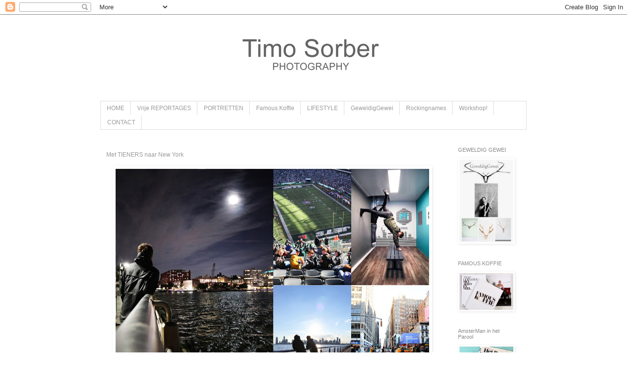

--- FILE ---
content_type: text/html; charset=UTF-8
request_url: https://timophotography.blogspot.com/1999/12/blog-post.html
body_size: 16171
content:
<!DOCTYPE html>
<html class='v2' dir='ltr' lang='nl'>
<head>
<link href='https://www.blogger.com/static/v1/widgets/335934321-css_bundle_v2.css' rel='stylesheet' type='text/css'/>
<meta content='width=1100' name='viewport'/>
<meta content='text/html; charset=UTF-8' http-equiv='Content-Type'/>
<meta content='blogger' name='generator'/>
<link href='https://timophotography.blogspot.com/favicon.ico' rel='icon' type='image/x-icon'/>
<link href='http://timophotography.blogspot.com/1999/12/blog-post.html' rel='canonical'/>
<link rel="alternate" type="application/atom+xml" title="TIMO SORBER PHOTOGRAPHY - Atom" href="https://timophotography.blogspot.com/feeds/posts/default" />
<link rel="alternate" type="application/rss+xml" title="TIMO SORBER PHOTOGRAPHY - RSS" href="https://timophotography.blogspot.com/feeds/posts/default?alt=rss" />
<link rel="service.post" type="application/atom+xml" title="TIMO SORBER PHOTOGRAPHY - Atom" href="https://www.blogger.com/feeds/4476468285454042084/posts/default" />

<link rel="alternate" type="application/atom+xml" title="TIMO SORBER PHOTOGRAPHY - Atom" href="https://timophotography.blogspot.com/feeds/120717427648729820/comments/default" />
<!--Can't find substitution for tag [blog.ieCssRetrofitLinks]-->
<link href='https://blogger.googleusercontent.com/img/b/R29vZ2xl/AVvXsEjmk1lQdVBjFF1_37ajyVwraaUjaBIgZ1IcsZY1NKBov4AvoM4WkB2yOoqVoYNAzUi9nYYaddXWuUmVCoctthBul9IsxefJz-RUZ8J6Q1WtrzwC7K-6jlg6_dF2f485fXUTgykUcmeqSiKl/s640/A+Timo+Sorber+New+York.jpg' rel='image_src'/>
<meta content='http://timophotography.blogspot.com/1999/12/blog-post.html' property='og:url'/>
<meta content='Met TIENERS naar New York' property='og:title'/>
<meta content='   ' property='og:description'/>
<meta content='https://blogger.googleusercontent.com/img/b/R29vZ2xl/AVvXsEjmk1lQdVBjFF1_37ajyVwraaUjaBIgZ1IcsZY1NKBov4AvoM4WkB2yOoqVoYNAzUi9nYYaddXWuUmVCoctthBul9IsxefJz-RUZ8J6Q1WtrzwC7K-6jlg6_dF2f485fXUTgykUcmeqSiKl/w1200-h630-p-k-no-nu/A+Timo+Sorber+New+York.jpg' property='og:image'/>
<title>TIMO SORBER PHOTOGRAPHY: Met TIENERS naar New York</title>
<style id='page-skin-1' type='text/css'><!--
/*
-----------------------------------------------
Blogger Template Style
Name:     Simple
Designer: Blogger
URL:      www.blogger.com
----------------------------------------------- */
/* Content
----------------------------------------------- */
body {
font: normal normal 12px Arial, Tahoma, Helvetica, FreeSans, sans-serif;
color: #999999;
background: #ffffff none repeat scroll top left;
padding: 0 0 0 0;
}
html body .region-inner {
min-width: 0;
max-width: 100%;
width: auto;
}
h2 {
font-size: 22px;
}
a:link {
text-decoration:none;
color: #999999;
}
a:visited {
text-decoration:none;
color: #888888;
}
a:hover {
text-decoration:underline;
color: #888888;
}
.body-fauxcolumn-outer .fauxcolumn-inner {
background: transparent none repeat scroll top left;
_background-image: none;
}
.body-fauxcolumn-outer .cap-top {
position: absolute;
z-index: 1;
height: 400px;
width: 100%;
}
.body-fauxcolumn-outer .cap-top .cap-left {
width: 100%;
background: transparent none repeat-x scroll top left;
_background-image: none;
}
.content-outer {
-moz-box-shadow: 0 0 0 rgba(0, 0, 0, .15);
-webkit-box-shadow: 0 0 0 rgba(0, 0, 0, .15);
-goog-ms-box-shadow: 0 0 0 #333333;
box-shadow: 0 0 0 rgba(0, 0, 0, .15);
margin-bottom: 1px;
}
.content-inner {
padding: 10px 40px;
}
.content-inner {
background-color: #ffffff;
}
/* Header
----------------------------------------------- */
.header-outer {
background: transparent none repeat-x scroll 0 -400px;
_background-image: none;
}
.Header h1 {
font: normal normal 50px Arial, Tahoma, Helvetica, FreeSans, sans-serif;
color: #000000;
text-shadow: 0 0 0 rgba(0, 0, 0, .2);
}
.Header h1 a {
color: #000000;
}
.Header .description {
font-size: 18px;
color: #000000;
}
.header-inner .Header .titlewrapper {
padding: 22px 0;
}
.header-inner .Header .descriptionwrapper {
padding: 0 0;
}
/* Tabs
----------------------------------------------- */
.tabs-inner .section:first-child {
border-top: 0 solid #dddddd;
}
.tabs-inner .section:first-child ul {
margin-top: -1px;
border-top: 1px solid #dddddd;
border-left: 1px solid #dddddd;
border-right: 1px solid #dddddd;
}
.tabs-inner .widget ul {
background: #ffffff none repeat-x scroll 0 -800px;
_background-image: none;
border-bottom: 1px solid #dddddd;
margin-top: 0;
margin-left: -30px;
margin-right: -30px;
}
.tabs-inner .widget li a {
display: inline-block;
padding: .6em 1em;
font: normal normal 12px Arial, Tahoma, Helvetica, FreeSans, sans-serif;
color: #999999;
border-left: 1px solid #ffffff;
border-right: 1px solid #dddddd;
}
.tabs-inner .widget li:first-child a {
border-left: none;
}
.tabs-inner .widget li.selected a, .tabs-inner .widget li a:hover {
color: #ffffff;
background-color: #ffffff;
text-decoration: none;
}
/* Columns
----------------------------------------------- */
.main-outer {
border-top: 0 solid transparent;
}
.fauxcolumn-left-outer .fauxcolumn-inner {
border-right: 1px solid transparent;
}
.fauxcolumn-right-outer .fauxcolumn-inner {
border-left: 1px solid transparent;
}
/* Headings
----------------------------------------------- */
div.widget > h2,
div.widget h2.title {
margin: 0 0 1em 0;
font: normal normal 11px Arial, Tahoma, Helvetica, FreeSans, sans-serif;
color: #888888;
}
/* Widgets
----------------------------------------------- */
.widget .zippy {
color: #ffffff;
text-shadow: 2px 2px 1px rgba(0, 0, 0, .1);
}
.widget .popular-posts ul {
list-style: none;
}
/* Posts
----------------------------------------------- */
h2.date-header {
font: normal bold 11px Arial, Tahoma, Helvetica, FreeSans, sans-serif;
}
.date-header span {
background-color: #ffffff;
color: #ffffff;
padding: 0.4em;
letter-spacing: 3px;
margin: inherit;
}
.main-inner {
padding-top: 35px;
padding-bottom: 65px;
}
.main-inner .column-center-inner {
padding: 0 0;
}
.main-inner .column-center-inner .section {
margin: 0 1em;
}
.post {
margin: 0 0 45px 0;
}
h3.post-title, .comments h4 {
font: normal normal 12px Arial, Tahoma, Helvetica, FreeSans, sans-serif;
margin: .75em 0 0;
}
.post-body {
font-size: 110%;
line-height: 1.4;
position: relative;
}
.post-body img, .post-body .tr-caption-container, .Profile img, .Image img,
.BlogList .item-thumbnail img {
padding: 2px;
background: #ffffff;
border: 1px solid #ffffff;
-moz-box-shadow: 1px 1px 5px rgba(0, 0, 0, .1);
-webkit-box-shadow: 1px 1px 5px rgba(0, 0, 0, .1);
box-shadow: 1px 1px 5px rgba(0, 0, 0, .1);
}
.post-body img, .post-body .tr-caption-container {
padding: 5px;
}
.post-body .tr-caption-container {
color: #999999;
}
.post-body .tr-caption-container img {
padding: 0;
background: transparent;
border: none;
-moz-box-shadow: 0 0 0 rgba(0, 0, 0, .1);
-webkit-box-shadow: 0 0 0 rgba(0, 0, 0, .1);
box-shadow: 0 0 0 rgba(0, 0, 0, .1);
}
.post-header {
margin: 0 0 1.5em;
line-height: 1.6;
font-size: 90%;
}
.post-footer {
margin: 20px -2px 0;
padding: 5px 10px;
color: #ffffff;
background-color: #ffffff;
border-bottom: 1px solid #ffffff;
line-height: 1.6;
font-size: 90%;
}
#comments .comment-author {
padding-top: 1.5em;
border-top: 1px solid transparent;
background-position: 0 1.5em;
}
#comments .comment-author:first-child {
padding-top: 0;
border-top: none;
}
.avatar-image-container {
margin: .2em 0 0;
}
#comments .avatar-image-container img {
border: 1px solid #ffffff;
}
/* Comments
----------------------------------------------- */
.comments .comments-content .icon.blog-author {
background-repeat: no-repeat;
background-image: url([data-uri]);
}
.comments .comments-content .loadmore a {
border-top: 1px solid #ffffff;
border-bottom: 1px solid #ffffff;
}
.comments .comment-thread.inline-thread {
background-color: #ffffff;
}
.comments .continue {
border-top: 2px solid #ffffff;
}
/* Accents
---------------------------------------------- */
.section-columns td.columns-cell {
border-left: 1px solid transparent;
}
.blog-pager {
background: transparent url(//www.blogblog.com/1kt/simple/paging_dot.png) repeat-x scroll top center;
}
.blog-pager-older-link, .home-link,
.blog-pager-newer-link {
background-color: #ffffff;
padding: 5px;
}
.footer-outer {
border-top: 1px dashed #bbbbbb;
}
/* Mobile
----------------------------------------------- */
body.mobile  {
background-size: auto;
}
.mobile .body-fauxcolumn-outer {
background: transparent none repeat scroll top left;
}
.mobile .body-fauxcolumn-outer .cap-top {
background-size: 100% auto;
}
.mobile .content-outer {
-webkit-box-shadow: 0 0 3px rgba(0, 0, 0, .15);
box-shadow: 0 0 3px rgba(0, 0, 0, .15);
}
.mobile .tabs-inner .widget ul {
margin-left: 0;
margin-right: 0;
}
.mobile .post {
margin: 0;
}
.mobile .main-inner .column-center-inner .section {
margin: 0;
}
.mobile .date-header span {
padding: 0.1em 10px;
margin: 0 -10px;
}
.mobile h3.post-title {
margin: 0;
}
.mobile .blog-pager {
background: transparent none no-repeat scroll top center;
}
.mobile .footer-outer {
border-top: none;
}
.mobile .main-inner, .mobile .footer-inner {
background-color: #ffffff;
}
.mobile-index-contents {
color: #999999;
}
.mobile-link-button {
background-color: #999999;
}
.mobile-link-button a:link, .mobile-link-button a:visited {
color: #ffffff;
}
.mobile .tabs-inner .section:first-child {
border-top: none;
}
.mobile .tabs-inner .PageList .widget-content {
background-color: #ffffff;
color: #ffffff;
border-top: 1px solid #dddddd;
border-bottom: 1px solid #dddddd;
}
.mobile .tabs-inner .PageList .widget-content .pagelist-arrow {
border-left: 1px solid #dddddd;
}

--></style>
<style id='template-skin-1' type='text/css'><!--
body {
min-width: 950px;
}
.content-outer, .content-fauxcolumn-outer, .region-inner {
min-width: 950px;
max-width: 950px;
_width: 950px;
}
.main-inner .columns {
padding-left: 0px;
padding-right: 170px;
}
.main-inner .fauxcolumn-center-outer {
left: 0px;
right: 170px;
/* IE6 does not respect left and right together */
_width: expression(this.parentNode.offsetWidth -
parseInt("0px") -
parseInt("170px") + 'px');
}
.main-inner .fauxcolumn-left-outer {
width: 0px;
}
.main-inner .fauxcolumn-right-outer {
width: 170px;
}
.main-inner .column-left-outer {
width: 0px;
right: 100%;
margin-left: -0px;
}
.main-inner .column-right-outer {
width: 170px;
margin-right: -170px;
}
#layout {
min-width: 0;
}
#layout .content-outer {
min-width: 0;
width: 800px;
}
#layout .region-inner {
min-width: 0;
width: auto;
}
body#layout div.add_widget {
padding: 8px;
}
body#layout div.add_widget a {
margin-left: 32px;
}
--></style>
<link href='https://www.blogger.com/dyn-css/authorization.css?targetBlogID=4476468285454042084&amp;zx=aed82eb9-3cb6-4a6c-a2f4-a6c834896c61' media='none' onload='if(media!=&#39;all&#39;)media=&#39;all&#39;' rel='stylesheet'/><noscript><link href='https://www.blogger.com/dyn-css/authorization.css?targetBlogID=4476468285454042084&amp;zx=aed82eb9-3cb6-4a6c-a2f4-a6c834896c61' rel='stylesheet'/></noscript>
<meta name='google-adsense-platform-account' content='ca-host-pub-1556223355139109'/>
<meta name='google-adsense-platform-domain' content='blogspot.com'/>

</head>
<body class='loading variant-simplysimple'>
<div class='navbar section' id='navbar' name='Navbar'><div class='widget Navbar' data-version='1' id='Navbar1'><script type="text/javascript">
    function setAttributeOnload(object, attribute, val) {
      if(window.addEventListener) {
        window.addEventListener('load',
          function(){ object[attribute] = val; }, false);
      } else {
        window.attachEvent('onload', function(){ object[attribute] = val; });
      }
    }
  </script>
<div id="navbar-iframe-container"></div>
<script type="text/javascript" src="https://apis.google.com/js/platform.js"></script>
<script type="text/javascript">
      gapi.load("gapi.iframes:gapi.iframes.style.bubble", function() {
        if (gapi.iframes && gapi.iframes.getContext) {
          gapi.iframes.getContext().openChild({
              url: 'https://www.blogger.com/navbar/4476468285454042084?po\x3d120717427648729820\x26origin\x3dhttps://timophotography.blogspot.com',
              where: document.getElementById("navbar-iframe-container"),
              id: "navbar-iframe"
          });
        }
      });
    </script><script type="text/javascript">
(function() {
var script = document.createElement('script');
script.type = 'text/javascript';
script.src = '//pagead2.googlesyndication.com/pagead/js/google_top_exp.js';
var head = document.getElementsByTagName('head')[0];
if (head) {
head.appendChild(script);
}})();
</script>
</div></div>
<div class='body-fauxcolumns'>
<div class='fauxcolumn-outer body-fauxcolumn-outer'>
<div class='cap-top'>
<div class='cap-left'></div>
<div class='cap-right'></div>
</div>
<div class='fauxborder-left'>
<div class='fauxborder-right'></div>
<div class='fauxcolumn-inner'>
</div>
</div>
<div class='cap-bottom'>
<div class='cap-left'></div>
<div class='cap-right'></div>
</div>
</div>
</div>
<div class='content'>
<div class='content-fauxcolumns'>
<div class='fauxcolumn-outer content-fauxcolumn-outer'>
<div class='cap-top'>
<div class='cap-left'></div>
<div class='cap-right'></div>
</div>
<div class='fauxborder-left'>
<div class='fauxborder-right'></div>
<div class='fauxcolumn-inner'>
</div>
</div>
<div class='cap-bottom'>
<div class='cap-left'></div>
<div class='cap-right'></div>
</div>
</div>
</div>
<div class='content-outer'>
<div class='content-cap-top cap-top'>
<div class='cap-left'></div>
<div class='cap-right'></div>
</div>
<div class='fauxborder-left content-fauxborder-left'>
<div class='fauxborder-right content-fauxborder-right'></div>
<div class='content-inner'>
<header>
<div class='header-outer'>
<div class='header-cap-top cap-top'>
<div class='cap-left'></div>
<div class='cap-right'></div>
</div>
<div class='fauxborder-left header-fauxborder-left'>
<div class='fauxborder-right header-fauxborder-right'></div>
<div class='region-inner header-inner'>
<div class='header section' id='header' name='Koptekst'><div class='widget Header' data-version='1' id='Header1'>
<div id='header-inner'>
<a href='https://timophotography.blogspot.com/' style='display: block'>
<img alt='TIMO SORBER PHOTOGRAPHY' height='142px; ' id='Header1_headerimg' src='https://blogger.googleusercontent.com/img/b/R29vZ2xl/AVvXsEjpDPZ7O48xh78FqdRqYF7iHapeaKTY63w9_V5ZeFlfGx89mDkZC2n_xpNjXOhyphenhyphenog1HdDQwRP8STFAC7zWUOZ31Mz2MJms9VS2fhR-HOibi0KjINhPep_gbs5l79Mj4hgCEdm33uejzJP3I/s1600/TimoSorber_bannerNEW.gif' style='display: block' width='927px; '/>
</a>
<div class='descriptionwrapper'>
<p class='description'><span>
</span></p>
</div>
</div>
</div></div>
</div>
</div>
<div class='header-cap-bottom cap-bottom'>
<div class='cap-left'></div>
<div class='cap-right'></div>
</div>
</div>
</header>
<div class='tabs-outer'>
<div class='tabs-cap-top cap-top'>
<div class='cap-left'></div>
<div class='cap-right'></div>
</div>
<div class='fauxborder-left tabs-fauxborder-left'>
<div class='fauxborder-right tabs-fauxborder-right'></div>
<div class='region-inner tabs-inner'>
<div class='tabs section' id='crosscol' name='Alle kolommen'><div class='widget PageList' data-version='1' id='PageList1'>
<h2>Pagina's</h2>
<div class='widget-content'>
<ul>
<li>
<a href='https://timophotography.blogspot.com/'>HOME</a>
</li>
<li>
<a href='http://www.timosorber.blogspot.nl/'>Vrije REPORTAGES</a>
</li>
<li>
<a href='http://timophotography.blogspot.nl/search/label/Portretten'>PORTRETTEN</a>
</li>
<li>
<a href='http://timophotography.blogspot.nl/search/label/Boeken'>Famous Koffie</a>
</li>
<li>
<a href='http://timophotography.blogspot.nl/search/label/life%20Style%20Reportages'>LIFESTYLE</a>
</li>
<li>
<a href='http://www.geweldiggewei.blogspot.nl/'>GeweldigGewei</a>
</li>
<li>
<a href='http://rockingnames.blogspot.nl/'>Rockingnames</a>
</li>
<li>
<a href='https://timophotography.blogspot.com/2000/12/blog-post.html'>Workshop!</a>
</li>
<li>
<a href='http://timophotography.blogspot.nl/search/label/Contact'>CONTACT</a>
</li>
</ul>
<div class='clear'></div>
</div>
</div></div>
<div class='tabs no-items section' id='crosscol-overflow' name='Cross-Column 2'></div>
</div>
</div>
<div class='tabs-cap-bottom cap-bottom'>
<div class='cap-left'></div>
<div class='cap-right'></div>
</div>
</div>
<div class='main-outer'>
<div class='main-cap-top cap-top'>
<div class='cap-left'></div>
<div class='cap-right'></div>
</div>
<div class='fauxborder-left main-fauxborder-left'>
<div class='fauxborder-right main-fauxborder-right'></div>
<div class='region-inner main-inner'>
<div class='columns fauxcolumns'>
<div class='fauxcolumn-outer fauxcolumn-center-outer'>
<div class='cap-top'>
<div class='cap-left'></div>
<div class='cap-right'></div>
</div>
<div class='fauxborder-left'>
<div class='fauxborder-right'></div>
<div class='fauxcolumn-inner'>
</div>
</div>
<div class='cap-bottom'>
<div class='cap-left'></div>
<div class='cap-right'></div>
</div>
</div>
<div class='fauxcolumn-outer fauxcolumn-left-outer'>
<div class='cap-top'>
<div class='cap-left'></div>
<div class='cap-right'></div>
</div>
<div class='fauxborder-left'>
<div class='fauxborder-right'></div>
<div class='fauxcolumn-inner'>
</div>
</div>
<div class='cap-bottom'>
<div class='cap-left'></div>
<div class='cap-right'></div>
</div>
</div>
<div class='fauxcolumn-outer fauxcolumn-right-outer'>
<div class='cap-top'>
<div class='cap-left'></div>
<div class='cap-right'></div>
</div>
<div class='fauxborder-left'>
<div class='fauxborder-right'></div>
<div class='fauxcolumn-inner'>
</div>
</div>
<div class='cap-bottom'>
<div class='cap-left'></div>
<div class='cap-right'></div>
</div>
</div>
<!-- corrects IE6 width calculation -->
<div class='columns-inner'>
<div class='column-center-outer'>
<div class='column-center-inner'>
<div class='main section' id='main' name='Algemeen'><div class='widget Blog' data-version='1' id='Blog1'>
<div class='blog-posts hfeed'>

          <div class="date-outer">
        

          <div class="date-posts">
        
<div class='post-outer'>
<div class='post hentry uncustomized-post-template' itemprop='blogPost' itemscope='itemscope' itemtype='http://schema.org/BlogPosting'>
<meta content='https://blogger.googleusercontent.com/img/b/R29vZ2xl/AVvXsEjmk1lQdVBjFF1_37ajyVwraaUjaBIgZ1IcsZY1NKBov4AvoM4WkB2yOoqVoYNAzUi9nYYaddXWuUmVCoctthBul9IsxefJz-RUZ8J6Q1WtrzwC7K-6jlg6_dF2f485fXUTgykUcmeqSiKl/s640/A+Timo+Sorber+New+York.jpg' itemprop='image_url'/>
<meta content='4476468285454042084' itemprop='blogId'/>
<meta content='120717427648729820' itemprop='postId'/>
<a name='120717427648729820'></a>
<h3 class='post-title entry-title' itemprop='name'>
Met TIENERS naar New York
</h3>
<div class='post-header'>
<div class='post-header-line-1'></div>
</div>
<div class='post-body entry-content' id='post-body-120717427648729820' itemprop='description articleBody'>
<div class="separator" style="clear: both; text-align: center;">
</div>
<a href="https://blogger.googleusercontent.com/img/b/R29vZ2xl/AVvXsEjmk1lQdVBjFF1_37ajyVwraaUjaBIgZ1IcsZY1NKBov4AvoM4WkB2yOoqVoYNAzUi9nYYaddXWuUmVCoctthBul9IsxefJz-RUZ8J6Q1WtrzwC7K-6jlg6_dF2f485fXUTgykUcmeqSiKl/s1600/A+Timo+Sorber+New+York.jpg" imageanchor="1" style="margin-left: 1em; margin-right: 1em;"><img border="0" data-original-height="897" data-original-width="1203" height="475" src="https://blogger.googleusercontent.com/img/b/R29vZ2xl/AVvXsEjmk1lQdVBjFF1_37ajyVwraaUjaBIgZ1IcsZY1NKBov4AvoM4WkB2yOoqVoYNAzUi9nYYaddXWuUmVCoctthBul9IsxefJz-RUZ8J6Q1WtrzwC7K-6jlg6_dF2f485fXUTgykUcmeqSiKl/s640/A+Timo+Sorber+New+York.jpg" width="640" /></a><br />
<a name="more"></a><br />
<div class="separator" style="clear: both; text-align: center;">
<a href="https://blogger.googleusercontent.com/img/b/R29vZ2xl/AVvXsEhhzUYCf4pCBF29A88uXti5ly4lsKRTfXGJkx3HmgWetHqF5WvcLkyQQkQjOEM4FWoCnh7FHTlxsAPAnPfGLnsEJp101FLaKPc-ovV3eh-I4RCCNoGQZLcORbPid4Vl9G3bv4ZsFNYkeM4D/s1600/B+Timo+Sorber+New+York.jpg" imageanchor="1" style="margin-left: 1em; margin-right: 1em;"><img border="0" data-original-height="903" data-original-width="1203" height="480" src="https://blogger.googleusercontent.com/img/b/R29vZ2xl/AVvXsEhhzUYCf4pCBF29A88uXti5ly4lsKRTfXGJkx3HmgWetHqF5WvcLkyQQkQjOEM4FWoCnh7FHTlxsAPAnPfGLnsEJp101FLaKPc-ovV3eh-I4RCCNoGQZLcORbPid4Vl9G3bv4ZsFNYkeM4D/s640/B+Timo+Sorber+New+York.jpg" width="640" /></a></div>
<br />
<div class="separator" style="clear: both; text-align: center;">
<a href="https://blogger.googleusercontent.com/img/b/R29vZ2xl/AVvXsEgY6WIO1_j9nIKT8Zpu-DDbilQEoNW1JwMDhzhcmJ_1905eBoCYSqWnHKFouMCdYBVMXQu-m6i4dI1LlKdg0xHXPA3zDniblGng0vkUhXmB4xBjbRWX4Ut6JX8yyXpS6IUR1rid4aaqBW6Z/s1600/C+Timo+Sorber+New+York.jpg" imageanchor="1" style="margin-left: 1em; margin-right: 1em;"><img border="0" data-original-height="1101" data-original-width="1203" height="584" src="https://blogger.googleusercontent.com/img/b/R29vZ2xl/AVvXsEgY6WIO1_j9nIKT8Zpu-DDbilQEoNW1JwMDhzhcmJ_1905eBoCYSqWnHKFouMCdYBVMXQu-m6i4dI1LlKdg0xHXPA3zDniblGng0vkUhXmB4xBjbRWX4Ut6JX8yyXpS6IUR1rid4aaqBW6Z/s640/C+Timo+Sorber+New+York.jpg" width="640" /></a></div>
<br />
<table align="center" cellpadding="0" cellspacing="0" class="tr-caption-container" style="margin-left: auto; margin-right: auto; text-align: center;"><tbody>
<tr><td style="text-align: center;"><a href="https://blogger.googleusercontent.com/img/b/R29vZ2xl/AVvXsEj-rAHzvDYqAyEMf2gd6sYlOkzEyDqUxxV0U9SC7iVxy9-2Ak7WTIlVzuKAvd_f1fvxcly8Z7iWzQbiWFwg1vPyZymQM4QKn3Jwg31RAC5LzTveVQmiYSJPeQSyFEx8sLAPQXz8bDJxiEBA/s1600/D+Timo+Sorber+New+York.jpg" imageanchor="1" style="margin-left: auto; margin-right: auto;"><img border="0" data-original-height="1218" data-original-width="1203" height="640" src="https://blogger.googleusercontent.com/img/b/R29vZ2xl/AVvXsEj-rAHzvDYqAyEMf2gd6sYlOkzEyDqUxxV0U9SC7iVxy9-2Ak7WTIlVzuKAvd_f1fvxcly8Z7iWzQbiWFwg1vPyZymQM4QKn3Jwg31RAC5LzTveVQmiYSJPeQSyFEx8sLAPQXz8bDJxiEBA/s640/D+Timo+Sorber+New+York.jpg" width="632" /></a></td></tr>
<tr align="left"><td class="tr-caption">'Met TIENERS naar New York!'<br />
<br />
Na meer dan tien jaar kamperen in Frankrijk en kleine vakantietripjes binnen Europa wil de gemiddelde tiener van tegenwoordig ook wel eens zien wat er op de andere continenten allemaal gebeurd! Geen wonder dat wij van onze twee jongens van 13 en 15 jaar de vraag kregen of wij niet een beetje meer wilde investeren in hun mondiale ontwikkeling!<br />
<br />
New York it will be! Want "If we you can make it there you can make ik anywhere" Met die uitdrukking op zak was het even goed zoeken naar een mooie aanbieding om de overtocht over de Oceaan te maken en op zoek naar een slaapplek in Manhattan! Een plek voor een heel gezin kan redelijk in de kosten lopen als je niet oppast maar met Huizenruil, AirBenB of via via van een local huren kan een goede optie zijn!<br />
<br />
Bij aankomst op JFK (airport) waan je je al snel in een film! Niet omdat er van alles spannends gebeurd of dat het er allemaal zo spectaculair uitziet maar gewoon omdat de omgeving en de mensen om je heen Amerikaans zijn en als je daar nog nooit eerder bent geweest dan ken je het natuurlijk alleen maar van de films!<br />
<br />
Na een late aankomst verlang je al snel naar je bedje door het tijdsverschil maar de volgende ochtend ben je vroeg wakker en kun je New York zien ontwaken.<br />
<br />
De jaren van avondvierdaagse lopen van toen ze kleiner waren komen nu goed van pas. Kilometers maken zonder dat je het in de gaten hebt want je loopt tenslotte door een film met jezelf in de hoofdrol.<br />
<br />
Tijdloos struin je rond met als enige klok je maag die af en toe roept om wat eten. Keuzes genoeg van vette snacks tot extreme healthy happen. <br />
<br />
Omdat de gemiddelde trip naar New York geen weken duurt en wij voor deze trip ook maar 7 dagen hadden dachten we op dag twee "waarom huren we niet gewoon een paar fietsen?".<br />
In Nederland doen we ook alles met de fiets dus hoe gek is dit idee? Het was zeker geen gek idee maar een geweldig idee! Binnen een halve dag hadden we als het hele Central Park en een stuk van Harlem gezien. Wel even wennen aan het drukke verkeer en soms toch maar even op de stoep als het iets te druk werd allemaal. Maar na 2 dagen fietsen voelde we ons allemaal als Kevin Bacon in de film 'Quicksilver'! Althans wij als ouders dan want die film is echt te oud voor onze boys;-)<br />
<br />
Wij bleken niet de enige te zijn met het idee om naar New York te gaan met onze tieners! Een paar bevriende stadsgenoten hadden toevallig het zelfde idee wat een mooie aanleiding was om gelijk voor ons allen kaartjes te kopen voor een echte Amerikaanse sportwedstrijd! Geen toerist te zien en midden tussen de duizenden New Yorkers genieten van sport, cheerleaders, junkfood, schreeuwende en joelende Amerikanen en genieten van iets dat je in Nederland niet snel ziet, namelijk dat de supporters van beide teams gebroederlijk door elkaar zitten in het stadion! Van de wedstrijd kregen we niet veel mee omdat alles daaromheen al zo vermakelijk was.<br />
<br />
Voor ons was het heerlijk om een appartement midden in Manhattan te hebben! Even uitrusten of lekker zonder kids een uitstapje maken is dan een stuk makkelijker! <br />
Er zijn veel parken en plekken waar je even ontspannen kunt, voetballen of sporten zodat de kids altijd hun energie kwijt kunnen mochten ze nog iets over hebben na alle indrukken van de dagjes NY!<br />
<br />
Dit waren een paar korte highlights van onze trip maar we hebben natuurlijk nog veel meer avonturen en verhalen!<br />
<br />
Hier vast een aantal tips!<br />
<br />
*The Staten Island Ferry!&nbsp; Gratis ferry naar Staten Island die je o.a. langs het vrijheidsbeeld brengt en je een mooie skyline van NY bezorgd!<br />
<br />
* https://www.museumofillusions.com/&nbsp; Leuk op je ochtend wandeling als het museum net open is en je lekker alleen kunt rond struinen.<br />
<br />
* Zodra je de winkelstraten verlaat en een beetje de randen van Manhattan opzoekt ontkom je niet aan alle prachtige muurschilderingen.<br />
<br />
* pop-up galerietjes in de buurt van China Town<br />
<br />
* Sport wedstrijden! Baseball, American Football, Basketball zijn wel de Amerikaanse toppers! New York Mets, New York Knicks, New York Giants!<br />
Wij gingen naar een American Football wedstrijd van de New York jets tegen de Minnesota Vikings!<br />
<br />
* Voetballen in het park of op een pier! Zeker in het weekeind groepjes New Yorkers die een balletje trappen en die wel wat hulp van een Nederlandse tiener kunnen gebruiken. Via FB kun je soms al afspraken maken.<br />
<br />
* https://www.gleasonsgym.com/&nbsp; The Gleasons Gym is de boksschool waar alle groten der aarden hebben getraind! Ook bekende Nederlandse boksers hebben hier veel geleerd. Je kunt gewoon naar binnen lopen om even de sfeer te proeven!<br />
<br />
* Nike store is meer een sportpaleis die toevallig ook nog wat schoenen verkopen.<br />
<br />
* Een extreem lange wachtrij voor een hippe winkel als Supreme is heel normaal...<br />
<br />
* Zeker met tieners houd je de happy hours in de gaten om bijvoorbeeld een beetje op tijd veel sushi voor weinig te scoren!<br />
<br />
* American Museum of Natural History | New York City https://www.amnh.org/ , ook bekend van de film 'A night at the museum'!<br />
<br />
* Ga fietsen! Vrijheid en je kunt in een korte periode mega veel zien! Eerste uur denk je hoe kom ik door die drukte heen maar al snel fiets je als een echte New Yorker door de straten. Huren kan op straat bij citibikenyc.com maar daar moet je minimaal 16 voor zijn en zijn niet gave fietsen. Beter en goedkoper gewoon voor een hele dag huren bij een bike shop!<br />
<br />
* In de avond een bezoekje aan het 'Rockefeller center' voor een geweldig uitzicht!<br />
<br />
* The Highline! Je zult niet de enige toerist zijn maar wel leuk om te zien hoe ze van een oude metrolijn een park hebben gemaakt!<br />
<br />
* Alle grote musea zijn prachtig maar als je je tiener niet mee krijgt loop dan gewoon wat galeries binnen! En sla dan The Taglialatella Galleries NYC niet over!</td></tr>
</tbody></table>
<br />
<div style='clear: both;'></div>
</div>
<div class='post-footer'>
<div class='post-footer-line post-footer-line-1'>
<span class='post-author vcard'>
</span>
<span class='post-timestamp'>
</span>
<span class='post-comment-link'>
</span>
<span class='post-icons'>
</span>
<div class='post-share-buttons goog-inline-block'>
</div>
</div>
<div class='post-footer-line post-footer-line-2'>
<span class='post-labels'>
</span>
</div>
<div class='post-footer-line post-footer-line-3'>
<span class='post-location'>
</span>
</div>
</div>
</div>
<div class='comments' id='comments'>
<a name='comments'></a>
</div>
</div>

        </div></div>
      
</div>
<div class='blog-pager' id='blog-pager'>
<span id='blog-pager-newer-link'>
<a class='blog-pager-newer-link' href='https://timophotography.blogspot.com/2000/01/blog-post_2.html' id='Blog1_blog-pager-newer-link' title='Nieuwere post'>Nieuwere post</a>
</span>
<span id='blog-pager-older-link'>
<a class='blog-pager-older-link' href='https://timophotography.blogspot.com/2018/12/new-york-2018-soon-more-pics.html' id='Blog1_blog-pager-older-link' title='Oudere post'>Oudere post</a>
</span>
<a class='home-link' href='https://timophotography.blogspot.com/'>Homepage</a>
</div>
<div class='clear'></div>
<div class='post-feeds'>
</div>
</div></div>
</div>
</div>
<div class='column-left-outer'>
<div class='column-left-inner'>
<aside>
</aside>
</div>
</div>
<div class='column-right-outer'>
<div class='column-right-inner'>
<aside>
<div class='sidebar section' id='sidebar-right-1'><div class='widget Image' data-version='1' id='Image2'>
<h2>GEWELDIG GEWEI</h2>
<div class='widget-content'>
<a href='http://www.geweldiggewei.blogspot.nl/'>
<img alt='GEWELDIG GEWEI' height='169' id='Image2_img' src='https://blogger.googleusercontent.com/img/b/R29vZ2xl/AVvXsEgHsJ4rd-UswhmNQoPo_-ezUB0MxfGBsdbMLip4ea4JNr6Zm5mjevITuVuvhHKXZwPZW2Ip_pnH6CM98ir868NZaRLKYk_sR4dNAf9tRg1xlQJRAadJPRm9cHXY9c5n1OFjk_SF27WPfWda/s1600/GeweldigGewei+Rockingnames.jpg' width='110'/>
</a>
<br/>
</div>
<div class='clear'></div>
</div><div class='widget Image' data-version='1' id='Image3'>
<h2>FAMOUS KOFFIE</h2>
<div class='widget-content'>
<a href='https://www.youtube.com/watch?v=8W5SsDwl56Y'>
<img alt='FAMOUS KOFFIE' height='95' id='Image3_img' src='https://blogger.googleusercontent.com/img/b/R29vZ2xl/AVvXsEgtIyT-kx8Ex5EFQijctGMp8lKUuuW3jYqdf1YsEvtYUm0RDnd1dJOKc0AxgTXU_quNUaEu0s670deZFP0jSgCStUUA0CdR89ZDoQ0YPV-K9ctK_EBMF4lkbTn4nb5aM170QlkOT4oo9i7x/s1600-r/famouskoffie.JPG' width='140'/>
</a>
<br/>
</div>
<div class='clear'></div>
</div><div class='widget Image' data-version='1' id='Image8'>
<h2>AmsterMan in het Parool</h2>
<div class='widget-content'>
<a href='https://timophotography.blogspot.com/2017/11/amsterman-man-in-amsterdam.html'>
<img alt='AmsterMan in het Parool' height='138' id='Image8_img' src='https://blogger.googleusercontent.com/img/b/R29vZ2xl/AVvXsEiT-3c-GVTuixh9C_XQQ5SlJ4JlTc2Tk42lKzd7tjWLj8WIuQU8WAmlNERcQNuAOfxkSmkyl_Yz7Hih2yvwwZwJwQEUntrQKXkOG7w3GggVupJE9C8M_ckkhR2WH9Dym944zanmzA_8GWoI/s1600/IMG_0053-1.JPG' width='110'/>
</a>
<br/>
</div>
<div class='clear'></div>
</div><div class='widget Image' data-version='1' id='Image5'>
<h2>RADIO interview</h2>
<div class='widget-content'>
<a href='http://www.amsterdamfm.nl/fotograaf-timo-sorber-en-zijn-project-amsterman/'>
<img alt='RADIO interview' height='88' id='Image5_img' src='https://blogger.googleusercontent.com/img/b/R29vZ2xl/AVvXsEj-0Tf0JftteewPmUo8v5RPK-2BGv2lqKzcE3RDeZsPxi2qcvwZKuLBxuTHEC8aIo9JBMSIXa6aoDwzHl_MFCIpkbq29__t0wdpIFUH2kLXlZFZ8n0qjv_Tl6a89U1yOB18Kao9h8p-8GzF/s1600/AmsterMan+Radio.jpg' width='110'/>
</a>
<br/>
</div>
<div class='clear'></div>
</div><div class='widget Image' data-version='1' id='Image6'>
<h2>PORTRETTEN</h2>
<div class='widget-content'>
<a href='http://timophotography.blogspot.nl/search/label/Portretten'>
<img alt='PORTRETTEN' height='73' id='Image6_img' src='https://blogger.googleusercontent.com/img/b/R29vZ2xl/AVvXsEj01tFAU-pxh1ONEfm-dNiyaCHRbHBQZG5gqBPQQA1oaCjgn9IaLjgZaNcIzyIH4VnyfCp0x9MGW8Ob78n4gFCvj5ichDqcGg-MscP7m75lLqE4VQ_XbjQB0j5bn_Ddm1Z8nu-mKZ-Ruk5t/s1600/Monic%252BHendrickx%252BTimo%252BSorber.jpg' width='110'/>
</a>
<br/>
</div>
<div class='clear'></div>
</div><div class='widget Image' data-version='1' id='Image4'>
<h2>INSTAGRAM</h2>
<div class='widget-content'>
<a href='https://www.instagram.com/timo_sorber_photography/'>
<img alt='INSTAGRAM' height='57' id='Image4_img' src='https://blogger.googleusercontent.com/img/b/R29vZ2xl/AVvXsEh2SYQK4qhGGXBZGF1UzTcuVMAyY-k3R9jTWA9HJGUyGbB9n3hau0pgtTof_llDx5O0q32bXcwioGIo2egKWEj0r1bjzmEG-8qusLjEs7TCIk0ua-zXAQZABIZvVsbrofvl3rzDnmBKAi0_/s110/Instagram.jpg' width='57'/>
</a>
<br/>
</div>
<div class='clear'></div>
</div><div class='widget Image' data-version='1' id='Image1'>
<h2>ROCKINGBLOG</h2>
<div class='widget-content'>
<a href='http://www.rockingnames.blogspot.nl/'>
<img alt='ROCKINGBLOG' height='140' id='Image1_img' src='https://blogger.googleusercontent.com/img/b/R29vZ2xl/AVvXsEjOCbeAXoFTKlpZv8gvcv7ekXVcjbrtaNRjZKpP5zkXOQZU8_5caB62KFO8K9ovZaBxA2nY6-3GIRTP9K0QgG3WPmUytktr-7PoHwtfuySVr9zd6fSo_FkdRL0EJYmqM8NlsOTcYulgiDC3/s1600/coverROCKINGNAMES.jpg' width='140'/>
</a>
<br/>
</div>
<div class='clear'></div>
</div><div class='widget Label' data-version='1' id='Label1'>
<div class='widget-content list-label-widget-content'>
<ul>
<li>
<a dir='ltr' href='https://timophotography.blogspot.com/search/label/3js'>3js</a>
</li>
<li>
<a dir='ltr' href='https://timophotography.blogspot.com/search/label/ABD%20Blad'>ABD Blad</a>
</li>
<li>
<a dir='ltr' href='https://timophotography.blogspot.com/search/label/Actress'>Actress</a>
</li>
<li>
<a dir='ltr' href='https://timophotography.blogspot.com/search/label/Ahmed%20Aboutaleb'>Ahmed Aboutaleb</a>
</li>
<li>
<a dir='ltr' href='https://timophotography.blogspot.com/search/label/Alain%20Clark'>Alain Clark</a>
</li>
<li>
<a dir='ltr' href='https://timophotography.blogspot.com/search/label/Alex%20Klaasen'>Alex Klaasen</a>
</li>
<li>
<a dir='ltr' href='https://timophotography.blogspot.com/search/label/Ali%20B'>Ali B</a>
</li>
<li>
<a dir='ltr' href='https://timophotography.blogspot.com/search/label/Amsterman'>Amsterman</a>
</li>
<li>
<a dir='ltr' href='https://timophotography.blogspot.com/search/label/Anthony%20Kamerling'>Anthony Kamerling</a>
</li>
<li>
<a dir='ltr' href='https://timophotography.blogspot.com/search/label/Ard%20van%20der%20Steur'>Ard van der Steur</a>
</li>
<li>
<a dir='ltr' href='https://timophotography.blogspot.com/search/label/Arie%20Boomsma'>Arie Boomsma</a>
</li>
<li>
<a dir='ltr' href='https://timophotography.blogspot.com/search/label/Art%20Rooijakkers'>Art Rooijakkers</a>
</li>
<li>
<a dir='ltr' href='https://timophotography.blogspot.com/search/label/ASM'>ASM</a>
</li>
<li>
<a dir='ltr' href='https://timophotography.blogspot.com/search/label/Barbara%20Barend'>Barbara Barend</a>
</li>
<li>
<a dir='ltr' href='https://timophotography.blogspot.com/search/label/Barry%20Atsma'>Barry Atsma</a>
</li>
<li>
<a dir='ltr' href='https://timophotography.blogspot.com/search/label/Barry%20Hughes'>Barry Hughes</a>
</li>
<li>
<a dir='ltr' href='https://timophotography.blogspot.com/search/label/Bart%20Chabot'>Bart Chabot</a>
</li>
<li>
<a dir='ltr' href='https://timophotography.blogspot.com/search/label/Ben%20te%20Voortwis'>Ben te Voortwis</a>
</li>
<li>
<a dir='ltr' href='https://timophotography.blogspot.com/search/label/Betty%20Koster'>Betty Koster</a>
</li>
<li>
<a dir='ltr' href='https://timophotography.blogspot.com/search/label/Bob%20Fosko'>Bob Fosko</a>
</li>
<li>
<a dir='ltr' href='https://timophotography.blogspot.com/search/label/Boeken'>Boeken</a>
</li>
<li>
<a dir='ltr' href='https://timophotography.blogspot.com/search/label/Breed'>Breed</a>
</li>
<li>
<a dir='ltr' href='https://timophotography.blogspot.com/search/label/Brochure%20Dementie%20in%20taal%20en%20beeld%20%2F%20Ministerie%20VWS'>Brochure Dementie in taal en beeld / Ministerie VWS</a>
</li>
<li>
<a dir='ltr' href='https://timophotography.blogspot.com/search/label/Businessmen'>Businessmen</a>
</li>
<li>
<a dir='ltr' href='https://timophotography.blogspot.com/search/label/Cairo'>Cairo</a>
</li>
<li>
<a dir='ltr' href='https://timophotography.blogspot.com/search/label/Cas%20Jansen'>Cas Jansen</a>
</li>
<li>
<a dir='ltr' href='https://timophotography.blogspot.com/search/label/Catherine%20Keyl'>Catherine Keyl</a>
</li>
<li>
<a dir='ltr' href='https://timophotography.blogspot.com/search/label/Cees%20Geel'>Cees Geel</a>
</li>
<li>
<a dir='ltr' href='https://timophotography.blogspot.com/search/label/Charly%20Luske'>Charly Luske</a>
</li>
<li>
<a dir='ltr' href='https://timophotography.blogspot.com/search/label/Christophe%20Haddad'>Christophe Haddad</a>
</li>
<li>
<a dir='ltr' href='https://timophotography.blogspot.com/search/label/Cliff'>Cliff</a>
</li>
<li>
<a dir='ltr' href='https://timophotography.blogspot.com/search/label/Coco'>Coco</a>
</li>
<li>
<a dir='ltr' href='https://timophotography.blogspot.com/search/label/Contact'>Contact</a>
</li>
<li>
<a dir='ltr' href='https://timophotography.blogspot.com/search/label/Dani%C3%ABl%20Boissevain'>Daniël Boissevain</a>
</li>
<li>
<a dir='ltr' href='https://timophotography.blogspot.com/search/label/Daphne%20Bunskoek'>Daphne Bunskoek</a>
</li>
<li>
<a dir='ltr' href='https://timophotography.blogspot.com/search/label/De%20Allerhande%20Box'>De Allerhande Box</a>
</li>
<li>
<a dir='ltr' href='https://timophotography.blogspot.com/search/label/De%20kracht%20van%20de%20verzameling%20Creatieve%20workshop%20door%20Timo%20Sorber'>De kracht van de verzameling Creatieve workshop door Timo Sorber</a>
</li>
<li>
<a dir='ltr' href='https://timophotography.blogspot.com/search/label/De%20RebellenClub'>De RebellenClub</a>
</li>
<li>
<a dir='ltr' href='https://timophotography.blogspot.com/search/label/De%20Reuzen%20van%20de%20Stad'>De Reuzen van de Stad</a>
</li>
<li>
<a dir='ltr' href='https://timophotography.blogspot.com/search/label/De%20Stadshond'>De Stadshond</a>
</li>
<li>
<a dir='ltr' href='https://timophotography.blogspot.com/search/label/De%20Venkelboer'>De Venkelboer</a>
</li>
<li>
<a dir='ltr' href='https://timophotography.blogspot.com/search/label/De%20Venkelboer%20Allerhande'>De Venkelboer Allerhande</a>
</li>
<li>
<a dir='ltr' href='https://timophotography.blogspot.com/search/label/Dick%20Bruna'>Dick Bruna</a>
</li>
<li>
<a dir='ltr' href='https://timophotography.blogspot.com/search/label/Diederik%20Samsom'>Diederik Samsom</a>
</li>
<li>
<a dir='ltr' href='https://timophotography.blogspot.com/search/label/Doe%20%27ns%20gek%20met%20deeg'>Doe &#39;ns gek met deeg</a>
</li>
<li>
<a dir='ltr' href='https://timophotography.blogspot.com/search/label/Edsilia%20Rombley'>Edsilia Rombley</a>
</li>
<li>
<a dir='ltr' href='https://timophotography.blogspot.com/search/label/Eigen%20Huis%20en%20Interieur'>Eigen Huis en Interieur</a>
</li>
<li>
<a dir='ltr' href='https://timophotography.blogspot.com/search/label/Erica%20Terpstra'>Erica Terpstra</a>
</li>
<li>
<a dir='ltr' href='https://timophotography.blogspot.com/search/label/Es%20Vedra'>Es Vedra</a>
</li>
<li>
<a dir='ltr' href='https://timophotography.blogspot.com/search/label/Esta'>Esta</a>
</li>
<li>
<a dir='ltr' href='https://timophotography.blogspot.com/search/label/Famous%20Koffie'>Famous Koffie</a>
</li>
<li>
<a dir='ltr' href='https://timophotography.blogspot.com/search/label/Florian%20de%20Clerq'>Florian de Clerq</a>
</li>
<li>
<a dir='ltr' href='https://timophotography.blogspot.com/search/label/Floris%20Felix'>Floris Felix</a>
</li>
<li>
<a dir='ltr' href='https://timophotography.blogspot.com/search/label/Foodies%20Wendy%20Magazien'>Foodies Wendy Magazien</a>
</li>
<li>
<a dir='ltr' href='https://timophotography.blogspot.com/search/label/Frank%20Evenblij'>Frank Evenblij</a>
</li>
<li>
<a dir='ltr' href='https://timophotography.blogspot.com/search/label/Frank%20Lammers'>Frank Lammers</a>
</li>
<li>
<a dir='ltr' href='https://timophotography.blogspot.com/search/label/Frans%20Molennaar'>Frans Molennaar</a>
</li>
<li>
<a dir='ltr' href='https://timophotography.blogspot.com/search/label/Frederik%20Brom'>Frederik Brom</a>
</li>
<li>
<a dir='ltr' href='https://timophotography.blogspot.com/search/label/Frits%20Sissing'>Frits Sissing</a>
</li>
<li>
<a dir='ltr' href='https://timophotography.blogspot.com/search/label/Ga%20toch%20%28bak%29%20fietsen'>Ga toch (bak) fietsen</a>
</li>
<li>
<a dir='ltr' href='https://timophotography.blogspot.com/search/label/Gazelle'>Gazelle</a>
</li>
<li>
<a dir='ltr' href='https://timophotography.blogspot.com/search/label/Geert%20Hoes'>Geert Hoes</a>
</li>
<li>
<a dir='ltr' href='https://timophotography.blogspot.com/search/label/Gerda%20Havertong'>Gerda Havertong</a>
</li>
<li>
<a dir='ltr' href='https://timophotography.blogspot.com/search/label/Gijs%20Staverman'>Gijs Staverman</a>
</li>
<li>
<a dir='ltr' href='https://timophotography.blogspot.com/search/label/Guus%20Meeuwis'>Guus Meeuwis</a>
</li>
<li>
<a dir='ltr' href='https://timophotography.blogspot.com/search/label/Hans%20Klok'>Hans Klok</a>
</li>
<li>
<a dir='ltr' href='https://timophotography.blogspot.com/search/label/Hans%20Sluisman'>Hans Sluisman</a>
</li>
<li>
<a dir='ltr' href='https://timophotography.blogspot.com/search/label/Harld%20Hamersma'>Harld Hamersma</a>
</li>
<li>
<a dir='ltr' href='https://timophotography.blogspot.com/search/label/Harm%20Kamphuis'>Harm Kamphuis</a>
</li>
<li>
<a dir='ltr' href='https://timophotography.blogspot.com/search/label/Harm%20Slomp'>Harm Slomp</a>
</li>
<li>
<a dir='ltr' href='https://timophotography.blogspot.com/search/label/Helden%20Holland%204'>Helden Holland 4</a>
</li>
<li>
<a dir='ltr' href='https://timophotography.blogspot.com/search/label/Herman%20de%20Blijker'>Herman de Blijker</a>
</li>
<li>
<a dir='ltr' href='https://timophotography.blogspot.com/search/label/Het%20was%20stil%20in%20Amsterdam%21'>Het was stil in Amsterdam!</a>
</li>
<li>
<a dir='ltr' href='https://timophotography.blogspot.com/search/label/Horace%20Cohen'>Horace Cohen</a>
</li>
<li>
<a dir='ltr' href='https://timophotography.blogspot.com/search/label/Human%20Holidays'>Human Holidays</a>
</li>
<li>
<a dir='ltr' href='https://timophotography.blogspot.com/search/label/Humberto%20Tan'>Humberto Tan</a>
</li>
<li>
<a dir='ltr' href='https://timophotography.blogspot.com/search/label/Ibiza%20met%20Kids'>Ibiza met Kids</a>
</li>
<li>
<a dir='ltr' href='https://timophotography.blogspot.com/search/label/ilove%20illustration%20gallery'>ilove illustration gallery</a>
</li>
<li>
<a dir='ltr' href='https://timophotography.blogspot.com/search/label/Inspiratiemagazine%20Van%20Wanrooij'>Inspiratiemagazine Van Wanrooij</a>
</li>
<li>
<a dir='ltr' href='https://timophotography.blogspot.com/search/label/iPlet'>iPlet</a>
</li>
<li>
<a dir='ltr' href='https://timophotography.blogspot.com/search/label/Isa%20Hoes'>Isa Hoes</a>
</li>
<li>
<a dir='ltr' href='https://timophotography.blogspot.com/search/label/J.W.%20Roy'>J.W. Roy</a>
</li>
<li>
<a dir='ltr' href='https://timophotography.blogspot.com/search/label/Jaarbericht%20Pantar'>Jaarbericht Pantar</a>
</li>
<li>
<a dir='ltr' href='https://timophotography.blogspot.com/search/label/Jaarverslag'>Jaarverslag</a>
</li>
<li>
<a dir='ltr' href='https://timophotography.blogspot.com/search/label/Jacqueline%20Govaert'>Jacqueline Govaert</a>
</li>
<li>
<a dir='ltr' href='https://timophotography.blogspot.com/search/label/Jan%20Jaap%20van%20der%20Wal'>Jan Jaap van der Wal</a>
</li>
<li>
<a dir='ltr' href='https://timophotography.blogspot.com/search/label/Jan%20Joost%20van%20Gangelen'>Jan Joost van Gangelen</a>
</li>
<li>
<a dir='ltr' href='https://timophotography.blogspot.com/search/label/Janine%20Abbring'>Janine Abbring</a>
</li>
<li>
<a dir='ltr' href='https://timophotography.blogspot.com/search/label/Janine%20van%20de%20Ende'>Janine van de Ende</a>
</li>
<li>
<a dir='ltr' href='https://timophotography.blogspot.com/search/label/Johan'>Johan</a>
</li>
<li>
<a dir='ltr' href='https://timophotography.blogspot.com/search/label/Johann%20Olav%20Koss'>Johann Olav Koss</a>
</li>
<li>
<a dir='ltr' href='https://timophotography.blogspot.com/search/label/Jord%20Kelder'>Jord Kelder</a>
</li>
<li>
<a dir='ltr' href='https://timophotography.blogspot.com/search/label/Joris%20Linssen'>Joris Linssen</a>
</li>
<li>
<a dir='ltr' href='https://timophotography.blogspot.com/search/label/Katja%20Schuurman'>Katja Schuurman</a>
</li>
<li>
<a dir='ltr' href='https://timophotography.blogspot.com/search/label/Kinderfeest'>Kinderfeest</a>
</li>
<li>
<a dir='ltr' href='https://timophotography.blogspot.com/search/label/Kloppend%20hart%20van%20de%20Zuidas'>Kloppend hart van de Zuidas</a>
</li>
<li>
<a dir='ltr' href='https://timophotography.blogspot.com/search/label/Kluun'>Kluun</a>
</li>
<li>
<a dir='ltr' href='https://timophotography.blogspot.com/search/label/Koefnoen'>Koefnoen</a>
</li>
<li>
<a dir='ltr' href='https://timophotography.blogspot.com/search/label/Landidee'>Landidee</a>
</li>
<li>
<a dir='ltr' href='https://timophotography.blogspot.com/search/label/Lange%20Frans'>Lange Frans</a>
</li>
<li>
<a dir='ltr' href='https://timophotography.blogspot.com/search/label/Lely'>Lely</a>
</li>
<li>
<a dir='ltr' href='https://timophotography.blogspot.com/search/label/Levi'>Levi</a>
</li>
<li>
<a dir='ltr' href='https://timophotography.blogspot.com/search/label/life%20Style%20Reportages'>life Style Reportages</a>
</li>
<li>
<a dir='ltr' href='https://timophotography.blogspot.com/search/label/Lodewijk%20Asscher'>Lodewijk Asscher</a>
</li>
<li>
<a dir='ltr' href='https://timophotography.blogspot.com/search/label/Louvre'>Louvre</a>
</li>
<li>
<a dir='ltr' href='https://timophotography.blogspot.com/search/label/Maik%20de%20Boer'>Maik de Boer</a>
</li>
<li>
<a dir='ltr' href='https://timophotography.blogspot.com/search/label/Man%20in%20Amsterdam'>Man in Amsterdam</a>
</li>
<li>
<a dir='ltr' href='https://timophotography.blogspot.com/search/label/Man%20in%20Boot'>Man in Boot</a>
</li>
<li>
<a dir='ltr' href='https://timophotography.blogspot.com/search/label/Man%20met%20paard'>Man met paard</a>
</li>
<li>
<a dir='ltr' href='https://timophotography.blogspot.com/search/label/Marco%20Borsato'>Marco Borsato</a>
</li>
<li>
<a dir='ltr' href='https://timophotography.blogspot.com/search/label/Marianne%20Vos'>Marianne Vos</a>
</li>
<li>
<a dir='ltr' href='https://timophotography.blogspot.com/search/label/Marjolein%20Touw'>Marjolein Touw</a>
</li>
<li>
<a dir='ltr' href='https://timophotography.blogspot.com/search/label/Martin%20Verkerk'>Martin Verkerk</a>
</li>
<li>
<a dir='ltr' href='https://timophotography.blogspot.com/search/label/Meditatieve%20Kleurenkunst'>Meditatieve Kleurenkunst</a>
</li>
<li>
<a dir='ltr' href='https://timophotography.blogspot.com/search/label/Met%20TIENERS%20naar%20New%20York'>Met TIENERS naar New York</a>
</li>
<li>
<a dir='ltr' href='https://timophotography.blogspot.com/search/label/Middelandse%20zee%20versus%20het%20Markermeer'>Middelandse zee versus het Markermeer</a>
</li>
<li>
<a dir='ltr' href='https://timophotography.blogspot.com/search/label/Monic%20Hendrickx'>Monic Hendrickx</a>
</li>
<li>
<a dir='ltr' href='https://timophotography.blogspot.com/search/label/Moss'>Moss</a>
</li>
<li>
<a dir='ltr' href='https://timophotography.blogspot.com/search/label/Nasrdin%20Dchar'>Nasrdin Dchar</a>
</li>
<li>
<a dir='ltr' href='https://timophotography.blogspot.com/search/label/natasja%20froger'>natasja froger</a>
</li>
<li>
<a dir='ltr' href='https://timophotography.blogspot.com/search/label/Nederlands%20dans%20theater'>Nederlands dans theater</a>
</li>
<li>
<a dir='ltr' href='https://timophotography.blogspot.com/search/label/Nelleke%20van%20der%20Krogt'>Nelleke van der Krogt</a>
</li>
<li>
<a dir='ltr' href='https://timophotography.blogspot.com/search/label/New%20York'>New York</a>
</li>
<li>
<a dir='ltr' href='https://timophotography.blogspot.com/search/label/Nienke%20R%C3%B6mer'>Nienke Römer</a>
</li>
<li>
<a dir='ltr' href='https://timophotography.blogspot.com/search/label/Noorse%20zalmkweker'>Noorse zalmkweker</a>
</li>
<li>
<a dir='ltr' href='https://timophotography.blogspot.com/search/label/Oase%20van%20Rust'>Oase van Rust</a>
</li>
<li>
<a dir='ltr' href='https://timophotography.blogspot.com/search/label/Oase%20van%20rust%20in%20hartje%20Amsterdam'>Oase van rust in hartje Amsterdam</a>
</li>
<li>
<a dir='ltr' href='https://timophotography.blogspot.com/search/label/Op%20de%20Amsterdamse%20grachten'>Op de Amsterdamse grachten</a>
</li>
<li>
<a dir='ltr' href='https://timophotography.blogspot.com/search/label/Ouders%20van%20Nu'>Ouders van Nu</a>
</li>
<li>
<a dir='ltr' href='https://timophotography.blogspot.com/search/label/Owen%20Schumacher'>Owen Schumacher</a>
</li>
<li>
<a dir='ltr' href='https://timophotography.blogspot.com/search/label/Pantar'>Pantar</a>
</li>
<li>
<a dir='ltr' href='https://timophotography.blogspot.com/search/label/Papa%20op%20de%20versiertoer'>Papa op de versiertoer</a>
</li>
<li>
<a dir='ltr' href='https://timophotography.blogspot.com/search/label/Paris%20avec%20les%20petites'>Paris avec les petites</a>
</li>
<li>
<a dir='ltr' href='https://timophotography.blogspot.com/search/label/Parool'>Parool</a>
</li>
<li>
<a dir='ltr' href='https://timophotography.blogspot.com/search/label/Paul%20Groot'>Paul Groot</a>
</li>
<li>
<a dir='ltr' href='https://timophotography.blogspot.com/search/label/Pauze'>Pauze</a>
</li>
<li>
<a dir='ltr' href='https://timophotography.blogspot.com/search/label/Peer%20Mascini'>Peer Mascini</a>
</li>
<li>
<a dir='ltr' href='https://timophotography.blogspot.com/search/label/Perenboer'>Perenboer</a>
</li>
<li>
<a dir='ltr' href='https://timophotography.blogspot.com/search/label/Peter%20Heerschop'>Peter Heerschop</a>
</li>
<li>
<a dir='ltr' href='https://timophotography.blogspot.com/search/label/Petra%20Vollinga'>Petra Vollinga</a>
</li>
<li>
<a dir='ltr' href='https://timophotography.blogspot.com/search/label/Photo%20shoot%20Zuid-Korea'>Photo shoot Zuid-Korea</a>
</li>
<li>
<a dir='ltr' href='https://timophotography.blogspot.com/search/label/Piet%20Paris'>Piet Paris</a>
</li>
<li>
<a dir='ltr' href='https://timophotography.blogspot.com/search/label/Pieter%20Jan%20Postma'>Pieter Jan Postma</a>
</li>
<li>
<a dir='ltr' href='https://timophotography.blogspot.com/search/label/Portretten'>Portretten</a>
</li>
<li>
<a dir='ltr' href='https://timophotography.blogspot.com/search/label/Prinses%20Laurentien'>Prinses Laurentien</a>
</li>
<li>
<a dir='ltr' href='https://timophotography.blogspot.com/search/label/Radmilo%20Soda'>Radmilo Soda</a>
</li>
<li>
<a dir='ltr' href='https://timophotography.blogspot.com/search/label/Rain'>Rain</a>
</li>
<li>
<a dir='ltr' href='https://timophotography.blogspot.com/search/label/Ramsey%20Nasr'>Ramsey Nasr</a>
</li>
<li>
<a dir='ltr' href='https://timophotography.blogspot.com/search/label/Remco%20Veldhuis'>Remco Veldhuis</a>
</li>
<li>
<a dir='ltr' href='https://timophotography.blogspot.com/search/label/Rijksmuseum'>Rijksmuseum</a>
</li>
<li>
<a dir='ltr' href='https://timophotography.blogspot.com/search/label/Rob%20Stenders'>Rob Stenders</a>
</li>
<li>
<a dir='ltr' href='https://timophotography.blogspot.com/search/label/Rockingnames'>Rockingnames</a>
</li>
<li>
<a dir='ltr' href='https://timophotography.blogspot.com/search/label/Rode%20Kruis'>Rode Kruis</a>
</li>
<li>
<a dir='ltr' href='https://timophotography.blogspot.com/search/label/Roel%20Braas%20%2F%20Inge%20Janssen%20%2F%20HELDEN'>Roel Braas / Inge Janssen / HELDEN</a>
</li>
<li>
<a dir='ltr' href='https://timophotography.blogspot.com/search/label/Roelof%20Hemmen'>Roelof Hemmen</a>
</li>
<li>
<a dir='ltr' href='https://timophotography.blogspot.com/search/label/Rozemarijn%20Moggr%C3%A9'>Rozemarijn Moggré</a>
</li>
<li>
<a dir='ltr' href='https://timophotography.blogspot.com/search/label/Rudolph%20van%20Veen'>Rudolph van Veen</a>
</li>
<li>
<a dir='ltr' href='https://timophotography.blogspot.com/search/label/Ruud%20van%20Nistelrooij'>Ruud van Nistelrooij</a>
</li>
<li>
<a dir='ltr' href='https://timophotography.blogspot.com/search/label/Sebastiaan%20Labrie'>Sebastiaan Labrie</a>
</li>
<li>
<a dir='ltr' href='https://timophotography.blogspot.com/search/label/Smalltalk'>Smalltalk</a>
</li>
<li>
<a dir='ltr' href='https://timophotography.blogspot.com/search/label/Snapshots'>Snapshots</a>
</li>
<li>
<a dir='ltr' href='https://timophotography.blogspot.com/search/label/Sponsored%20Commercieel'>Sponsored Commercieel</a>
</li>
<li>
<a dir='ltr' href='https://timophotography.blogspot.com/search/label/Susan%20Smit'>Susan Smit</a>
</li>
<li>
<a dir='ltr' href='https://timophotography.blogspot.com/search/label/Swiss%20Sence'>Swiss Sence</a>
</li>
<li>
<a dir='ltr' href='https://timophotography.blogspot.com/search/label/Tattoo'>Tattoo</a>
</li>
<li>
<a dir='ltr' href='https://timophotography.blogspot.com/search/label/Thijs%20R%C3%B6mer'>Thijs Römer</a>
</li>
<li>
<a dir='ltr' href='https://timophotography.blogspot.com/search/label/Tip%20Europe'>Tip Europe</a>
</li>
<li>
<a dir='ltr' href='https://timophotography.blogspot.com/search/label/Toine%20van%20Peperstraten'>Toine van Peperstraten</a>
</li>
<li>
<a dir='ltr' href='https://timophotography.blogspot.com/search/label/Tygo%20Gernandt'>Tygo Gernandt</a>
</li>
<li>
<a dir='ltr' href='https://timophotography.blogspot.com/search/label/UWV%20%2F%20Met%20Pensioen%3F%20Ja%20graag%21%20%2F%20Hoeft%20niet%21'>UWV / Met Pensioen? Ja graag! / Hoeft niet!</a>
</li>
<li>
<a dir='ltr' href='https://timophotography.blogspot.com/search/label/UWV%20%2F%20Thuiswerken'>UWV / Thuiswerken</a>
</li>
<li>
<a dir='ltr' href='https://timophotography.blogspot.com/search/label/Vancouver%20Island'>Vancouver Island</a>
</li>
<li>
<a dir='ltr' href='https://timophotography.blogspot.com/search/label/Villa%20Augustus'>Villa Augustus</a>
</li>
<li>
<a dir='ltr' href='https://timophotography.blogspot.com/search/label/Waldemar%20Torenstra'>Waldemar Torenstra</a>
</li>
<li>
<a dir='ltr' href='https://timophotography.blogspot.com/search/label/Waylon'>Waylon</a>
</li>
<li>
<a dir='ltr' href='https://timophotography.blogspot.com/search/label/Wendy%20Magazine'>Wendy Magazine</a>
</li>
<li>
<a dir='ltr' href='https://timophotography.blogspot.com/search/label/Willie%20Wartaal'>Willie Wartaal</a>
</li>
<li>
<a dir='ltr' href='https://timophotography.blogspot.com/search/label/Wimie%20Wilhelm'>Wimie Wilhelm</a>
</li>
<li>
<a dir='ltr' href='https://timophotography.blogspot.com/search/label/Wind'>Wind</a>
</li>
<li>
<a dir='ltr' href='https://timophotography.blogspot.com/search/label/Woonbeurs'>Woonbeurs</a>
</li>
<li>
<a dir='ltr' href='https://timophotography.blogspot.com/search/label/Yolanthe%20Cabau%20van%20Kasbergen'>Yolanthe Cabau van Kasbergen</a>
</li>
<li>
<a dir='ltr' href='https://timophotography.blogspot.com/search/label/Yvon%20Jaspers'>Yvon Jaspers</a>
</li>
<li>
<a dir='ltr' href='https://timophotography.blogspot.com/search/label/Zakenmannen'>Zakenmannen</a>
</li>
<li>
<a dir='ltr' href='https://timophotography.blogspot.com/search/label/Zalmboer%20Allerhande'>Zalmboer Allerhande</a>
</li>
<li>
<a dir='ltr' href='https://timophotography.blogspot.com/search/label/Zarayda%20Groenhart'>Zarayda Groenhart</a>
</li>
<li>
<a dir='ltr' href='https://timophotography.blogspot.com/search/label/ZORGSPECIAAL%20Magazine'>ZORGSPECIAAL Magazine</a>
</li>
</ul>
<div class='clear'></div>
</div>
</div></div>
</aside>
</div>
</div>
</div>
<div style='clear: both'></div>
<!-- columns -->
</div>
<!-- main -->
</div>
</div>
<div class='main-cap-bottom cap-bottom'>
<div class='cap-left'></div>
<div class='cap-right'></div>
</div>
</div>
<footer>
<div class='footer-outer'>
<div class='footer-cap-top cap-top'>
<div class='cap-left'></div>
<div class='cap-right'></div>
</div>
<div class='fauxborder-left footer-fauxborder-left'>
<div class='fauxborder-right footer-fauxborder-right'></div>
<div class='region-inner footer-inner'>
<div class='foot no-items section' id='footer-1'></div>
<table border='0' cellpadding='0' cellspacing='0' class='section-columns columns-2'>
<tbody>
<tr>
<td class='first columns-cell'>
<div class='foot no-items section' id='footer-2-1'></div>
</td>
<td class='columns-cell'>
<div class='foot no-items section' id='footer-2-2'></div>
</td>
</tr>
</tbody>
</table>
<!-- outside of the include in order to lock Attribution widget -->
<div class='foot section' id='footer-3' name='Voettekst'><div class='widget Attribution' data-version='1' id='Attribution1'>
<div class='widget-content' style='text-align: center;'>
Thema Eenvoudig. Mogelijk gemaakt door <a href='https://www.blogger.com' target='_blank'>Blogger</a>.
</div>
<div class='clear'></div>
</div></div>
</div>
</div>
<div class='footer-cap-bottom cap-bottom'>
<div class='cap-left'></div>
<div class='cap-right'></div>
</div>
</div>
</footer>
<!-- content -->
</div>
</div>
<div class='content-cap-bottom cap-bottom'>
<div class='cap-left'></div>
<div class='cap-right'></div>
</div>
</div>
</div>
<script type='text/javascript'>
    window.setTimeout(function() {
        document.body.className = document.body.className.replace('loading', '');
      }, 10);
  </script>

<script type="text/javascript" src="https://www.blogger.com/static/v1/widgets/2028843038-widgets.js"></script>
<script type='text/javascript'>
window['__wavt'] = 'AOuZoY6TMsEKH0kgZfQE1x8yr-cNe1OggA:1770062105548';_WidgetManager._Init('//www.blogger.com/rearrange?blogID\x3d4476468285454042084','//timophotography.blogspot.com/1999/12/blog-post.html','4476468285454042084');
_WidgetManager._SetDataContext([{'name': 'blog', 'data': {'blogId': '4476468285454042084', 'title': 'TIMO SORBER PHOTOGRAPHY', 'url': 'https://timophotography.blogspot.com/1999/12/blog-post.html', 'canonicalUrl': 'http://timophotography.blogspot.com/1999/12/blog-post.html', 'homepageUrl': 'https://timophotography.blogspot.com/', 'searchUrl': 'https://timophotography.blogspot.com/search', 'canonicalHomepageUrl': 'http://timophotography.blogspot.com/', 'blogspotFaviconUrl': 'https://timophotography.blogspot.com/favicon.ico', 'bloggerUrl': 'https://www.blogger.com', 'hasCustomDomain': false, 'httpsEnabled': true, 'enabledCommentProfileImages': true, 'gPlusViewType': 'FILTERED_POSTMOD', 'adultContent': false, 'analyticsAccountNumber': '', 'encoding': 'UTF-8', 'locale': 'nl', 'localeUnderscoreDelimited': 'nl', 'languageDirection': 'ltr', 'isPrivate': false, 'isMobile': false, 'isMobileRequest': false, 'mobileClass': '', 'isPrivateBlog': false, 'isDynamicViewsAvailable': true, 'feedLinks': '\x3clink rel\x3d\x22alternate\x22 type\x3d\x22application/atom+xml\x22 title\x3d\x22TIMO SORBER PHOTOGRAPHY - Atom\x22 href\x3d\x22https://timophotography.blogspot.com/feeds/posts/default\x22 /\x3e\n\x3clink rel\x3d\x22alternate\x22 type\x3d\x22application/rss+xml\x22 title\x3d\x22TIMO SORBER PHOTOGRAPHY - RSS\x22 href\x3d\x22https://timophotography.blogspot.com/feeds/posts/default?alt\x3drss\x22 /\x3e\n\x3clink rel\x3d\x22service.post\x22 type\x3d\x22application/atom+xml\x22 title\x3d\x22TIMO SORBER PHOTOGRAPHY - Atom\x22 href\x3d\x22https://www.blogger.com/feeds/4476468285454042084/posts/default\x22 /\x3e\n\n\x3clink rel\x3d\x22alternate\x22 type\x3d\x22application/atom+xml\x22 title\x3d\x22TIMO SORBER PHOTOGRAPHY - Atom\x22 href\x3d\x22https://timophotography.blogspot.com/feeds/120717427648729820/comments/default\x22 /\x3e\n', 'meTag': '', 'adsenseHostId': 'ca-host-pub-1556223355139109', 'adsenseHasAds': false, 'adsenseAutoAds': false, 'boqCommentIframeForm': true, 'loginRedirectParam': '', 'view': '', 'dynamicViewsCommentsSrc': '//www.blogblog.com/dynamicviews/4224c15c4e7c9321/js/comments.js', 'dynamicViewsScriptSrc': '//www.blogblog.com/dynamicviews/11a96e393c290310', 'plusOneApiSrc': 'https://apis.google.com/js/platform.js', 'disableGComments': true, 'interstitialAccepted': false, 'sharing': {'platforms': [{'name': 'Link ophalen', 'key': 'link', 'shareMessage': 'Link ophalen', 'target': ''}, {'name': 'Facebook', 'key': 'facebook', 'shareMessage': 'Delen op Facebook', 'target': 'facebook'}, {'name': 'Dit bloggen!', 'key': 'blogThis', 'shareMessage': 'Dit bloggen!', 'target': 'blog'}, {'name': 'X', 'key': 'twitter', 'shareMessage': 'Delen op X', 'target': 'twitter'}, {'name': 'Pinterest', 'key': 'pinterest', 'shareMessage': 'Delen op Pinterest', 'target': 'pinterest'}, {'name': 'E-mail', 'key': 'email', 'shareMessage': 'E-mail', 'target': 'email'}], 'disableGooglePlus': true, 'googlePlusShareButtonWidth': 0, 'googlePlusBootstrap': '\x3cscript type\x3d\x22text/javascript\x22\x3ewindow.___gcfg \x3d {\x27lang\x27: \x27nl\x27};\x3c/script\x3e'}, 'hasCustomJumpLinkMessage': false, 'jumpLinkMessage': 'Meer lezen', 'pageType': 'item', 'postId': '120717427648729820', 'postImageThumbnailUrl': 'https://blogger.googleusercontent.com/img/b/R29vZ2xl/AVvXsEjmk1lQdVBjFF1_37ajyVwraaUjaBIgZ1IcsZY1NKBov4AvoM4WkB2yOoqVoYNAzUi9nYYaddXWuUmVCoctthBul9IsxefJz-RUZ8J6Q1WtrzwC7K-6jlg6_dF2f485fXUTgykUcmeqSiKl/s72-c/A+Timo+Sorber+New+York.jpg', 'postImageUrl': 'https://blogger.googleusercontent.com/img/b/R29vZ2xl/AVvXsEjmk1lQdVBjFF1_37ajyVwraaUjaBIgZ1IcsZY1NKBov4AvoM4WkB2yOoqVoYNAzUi9nYYaddXWuUmVCoctthBul9IsxefJz-RUZ8J6Q1WtrzwC7K-6jlg6_dF2f485fXUTgykUcmeqSiKl/s640/A+Timo+Sorber+New+York.jpg', 'pageName': 'Met TIENERS naar New York', 'pageTitle': 'TIMO SORBER PHOTOGRAPHY: Met TIENERS naar New York'}}, {'name': 'features', 'data': {}}, {'name': 'messages', 'data': {'edit': 'Bewerken', 'linkCopiedToClipboard': 'Link naar klembord gekopieerd', 'ok': 'OK', 'postLink': 'Postlink'}}, {'name': 'template', 'data': {'name': 'Simple', 'localizedName': 'Eenvoudig', 'isResponsive': false, 'isAlternateRendering': false, 'isCustom': false, 'variant': 'simplysimple', 'variantId': 'simplysimple'}}, {'name': 'view', 'data': {'classic': {'name': 'classic', 'url': '?view\x3dclassic'}, 'flipcard': {'name': 'flipcard', 'url': '?view\x3dflipcard'}, 'magazine': {'name': 'magazine', 'url': '?view\x3dmagazine'}, 'mosaic': {'name': 'mosaic', 'url': '?view\x3dmosaic'}, 'sidebar': {'name': 'sidebar', 'url': '?view\x3dsidebar'}, 'snapshot': {'name': 'snapshot', 'url': '?view\x3dsnapshot'}, 'timeslide': {'name': 'timeslide', 'url': '?view\x3dtimeslide'}, 'isMobile': false, 'title': 'Met TIENERS naar New York', 'description': '   ', 'featuredImage': 'https://blogger.googleusercontent.com/img/b/R29vZ2xl/AVvXsEjmk1lQdVBjFF1_37ajyVwraaUjaBIgZ1IcsZY1NKBov4AvoM4WkB2yOoqVoYNAzUi9nYYaddXWuUmVCoctthBul9IsxefJz-RUZ8J6Q1WtrzwC7K-6jlg6_dF2f485fXUTgykUcmeqSiKl/s640/A+Timo+Sorber+New+York.jpg', 'url': 'https://timophotography.blogspot.com/1999/12/blog-post.html', 'type': 'item', 'isSingleItem': true, 'isMultipleItems': false, 'isError': false, 'isPage': false, 'isPost': true, 'isHomepage': false, 'isArchive': false, 'isLabelSearch': false, 'postId': 120717427648729820}}]);
_WidgetManager._RegisterWidget('_NavbarView', new _WidgetInfo('Navbar1', 'navbar', document.getElementById('Navbar1'), {}, 'displayModeFull'));
_WidgetManager._RegisterWidget('_HeaderView', new _WidgetInfo('Header1', 'header', document.getElementById('Header1'), {}, 'displayModeFull'));
_WidgetManager._RegisterWidget('_PageListView', new _WidgetInfo('PageList1', 'crosscol', document.getElementById('PageList1'), {'title': 'Pagina\x27s', 'links': [{'isCurrentPage': false, 'href': 'https://timophotography.blogspot.com/', 'id': '0', 'title': 'HOME'}, {'isCurrentPage': false, 'href': 'http://www.timosorber.blogspot.nl/', 'title': 'Vrije REPORTAGES'}, {'isCurrentPage': false, 'href': 'http://timophotography.blogspot.nl/search/label/Portretten', 'title': 'PORTRETTEN'}, {'isCurrentPage': false, 'href': 'http://timophotography.blogspot.nl/search/label/Boeken', 'title': 'Famous Koffie'}, {'isCurrentPage': false, 'href': 'http://timophotography.blogspot.nl/search/label/life%20Style%20Reportages', 'title': 'LIFESTYLE'}, {'isCurrentPage': false, 'href': 'http://www.geweldiggewei.blogspot.nl/', 'title': 'GeweldigGewei'}, {'isCurrentPage': false, 'href': 'http://rockingnames.blogspot.nl/', 'title': 'Rockingnames'}, {'isCurrentPage': false, 'href': 'https://timophotography.blogspot.com/2000/12/blog-post.html', 'title': 'Workshop!'}, {'isCurrentPage': false, 'href': 'http://timophotography.blogspot.nl/search/label/Contact', 'title': 'CONTACT'}], 'mobile': false, 'showPlaceholder': true, 'hasCurrentPage': false}, 'displayModeFull'));
_WidgetManager._RegisterWidget('_BlogView', new _WidgetInfo('Blog1', 'main', document.getElementById('Blog1'), {'cmtInteractionsEnabled': false, 'lightboxEnabled': true, 'lightboxModuleUrl': 'https://www.blogger.com/static/v1/jsbin/1417723326-lbx__nl.js', 'lightboxCssUrl': 'https://www.blogger.com/static/v1/v-css/828616780-lightbox_bundle.css'}, 'displayModeFull'));
_WidgetManager._RegisterWidget('_ImageView', new _WidgetInfo('Image2', 'sidebar-right-1', document.getElementById('Image2'), {'resize': true}, 'displayModeFull'));
_WidgetManager._RegisterWidget('_ImageView', new _WidgetInfo('Image3', 'sidebar-right-1', document.getElementById('Image3'), {'resize': true}, 'displayModeFull'));
_WidgetManager._RegisterWidget('_ImageView', new _WidgetInfo('Image8', 'sidebar-right-1', document.getElementById('Image8'), {'resize': true}, 'displayModeFull'));
_WidgetManager._RegisterWidget('_ImageView', new _WidgetInfo('Image5', 'sidebar-right-1', document.getElementById('Image5'), {'resize': true}, 'displayModeFull'));
_WidgetManager._RegisterWidget('_ImageView', new _WidgetInfo('Image6', 'sidebar-right-1', document.getElementById('Image6'), {'resize': true}, 'displayModeFull'));
_WidgetManager._RegisterWidget('_ImageView', new _WidgetInfo('Image4', 'sidebar-right-1', document.getElementById('Image4'), {'resize': false}, 'displayModeFull'));
_WidgetManager._RegisterWidget('_ImageView', new _WidgetInfo('Image1', 'sidebar-right-1', document.getElementById('Image1'), {'resize': true}, 'displayModeFull'));
_WidgetManager._RegisterWidget('_LabelView', new _WidgetInfo('Label1', 'sidebar-right-1', document.getElementById('Label1'), {}, 'displayModeFull'));
_WidgetManager._RegisterWidget('_AttributionView', new _WidgetInfo('Attribution1', 'footer-3', document.getElementById('Attribution1'), {}, 'displayModeFull'));
</script>
</body>
</html>